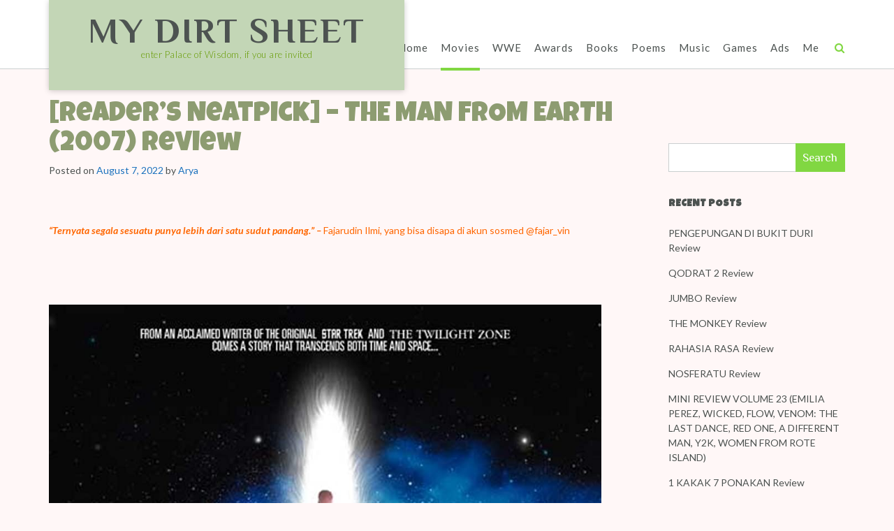

--- FILE ---
content_type: text/html; charset=utf-8
request_url: https://www.google.com/recaptcha/api2/aframe
body_size: 264
content:
<!DOCTYPE HTML><html><head><meta http-equiv="content-type" content="text/html; charset=UTF-8"></head><body><script nonce="h86-VOf_VeQ6dnStsPsFhQ">/** Anti-fraud and anti-abuse applications only. See google.com/recaptcha */ try{var clients={'sodar':'https://pagead2.googlesyndication.com/pagead/sodar?'};window.addEventListener("message",function(a){try{if(a.source===window.parent){var b=JSON.parse(a.data);var c=clients[b['id']];if(c){var d=document.createElement('img');d.src=c+b['params']+'&rc='+(localStorage.getItem("rc::a")?sessionStorage.getItem("rc::b"):"");window.document.body.appendChild(d);sessionStorage.setItem("rc::e",parseInt(sessionStorage.getItem("rc::e")||0)+1);localStorage.setItem("rc::h",'1766151697069');}}}catch(b){}});window.parent.postMessage("_grecaptcha_ready", "*");}catch(b){}</script></body></html>